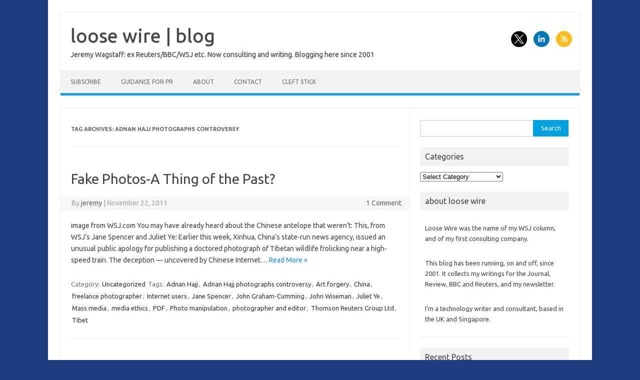

--- FILE ---
content_type: text/html; charset=UTF-8
request_url: https://www.loosewireblog.com/tag/adnan-hajj-photographs-controversy
body_size: 11598
content:
<!DOCTYPE html>
<!--[if IE 7]>
<html class="ie ie7" lang="en-US">
<![endif]-->
<!--[if IE 8]>
<html class="ie ie8" lang="en-US">
<![endif]-->
<!--[if !(IE 7) | !(IE 8)  ]><!-->
<html lang="en-US">
<!--<![endif]-->
<head>
<meta charset="UTF-8">
<meta name="viewport" content="width=device-width, initial-scale=1">
<link rel="profile" href="http://gmpg.org/xfn/11">
<link rel="pingback" href="https://www.loosewireblog.com/xmlrpc.php" />
<!--[if lt IE 9]>
<script src="https://www.loosewireblog.com/wp-content/themes/iconic-one/js/html5.js" type="text/javascript"></script>
<![endif]-->
<title>Adnan Hajj photographs controversy &#8211; loose wire | blog</title>
<meta name='robots' content='max-image-preview:large' />
<link rel='dns-prefetch' href='//fonts.googleapis.com' />
<link rel="alternate" type="application/rss+xml" title="loose wire | blog &raquo; Feed" href="https://www.loosewireblog.com/feed" />
<link rel="alternate" type="application/rss+xml" title="loose wire | blog &raquo; Comments Feed" href="https://www.loosewireblog.com/comments/feed" />
<link rel="alternate" type="application/rss+xml" title="loose wire | blog &raquo; Adnan Hajj photographs controversy Tag Feed" href="https://www.loosewireblog.com/tag/adnan-hajj-photographs-controversy/feed" />
<style id='wp-img-auto-sizes-contain-inline-css' type='text/css'>
img:is([sizes=auto i],[sizes^="auto," i]){contain-intrinsic-size:3000px 1500px}
/*# sourceURL=wp-img-auto-sizes-contain-inline-css */
</style>
<style id='wp-emoji-styles-inline-css' type='text/css'>

	img.wp-smiley, img.emoji {
		display: inline !important;
		border: none !important;
		box-shadow: none !important;
		height: 1em !important;
		width: 1em !important;
		margin: 0 0.07em !important;
		vertical-align: -0.1em !important;
		background: none !important;
		padding: 0 !important;
	}
/*# sourceURL=wp-emoji-styles-inline-css */
</style>
<style id='wp-block-library-inline-css' type='text/css'>
:root{--wp-block-synced-color:#7a00df;--wp-block-synced-color--rgb:122,0,223;--wp-bound-block-color:var(--wp-block-synced-color);--wp-editor-canvas-background:#ddd;--wp-admin-theme-color:#007cba;--wp-admin-theme-color--rgb:0,124,186;--wp-admin-theme-color-darker-10:#006ba1;--wp-admin-theme-color-darker-10--rgb:0,107,160.5;--wp-admin-theme-color-darker-20:#005a87;--wp-admin-theme-color-darker-20--rgb:0,90,135;--wp-admin-border-width-focus:2px}@media (min-resolution:192dpi){:root{--wp-admin-border-width-focus:1.5px}}.wp-element-button{cursor:pointer}:root .has-very-light-gray-background-color{background-color:#eee}:root .has-very-dark-gray-background-color{background-color:#313131}:root .has-very-light-gray-color{color:#eee}:root .has-very-dark-gray-color{color:#313131}:root .has-vivid-green-cyan-to-vivid-cyan-blue-gradient-background{background:linear-gradient(135deg,#00d084,#0693e3)}:root .has-purple-crush-gradient-background{background:linear-gradient(135deg,#34e2e4,#4721fb 50%,#ab1dfe)}:root .has-hazy-dawn-gradient-background{background:linear-gradient(135deg,#faaca8,#dad0ec)}:root .has-subdued-olive-gradient-background{background:linear-gradient(135deg,#fafae1,#67a671)}:root .has-atomic-cream-gradient-background{background:linear-gradient(135deg,#fdd79a,#004a59)}:root .has-nightshade-gradient-background{background:linear-gradient(135deg,#330968,#31cdcf)}:root .has-midnight-gradient-background{background:linear-gradient(135deg,#020381,#2874fc)}:root{--wp--preset--font-size--normal:16px;--wp--preset--font-size--huge:42px}.has-regular-font-size{font-size:1em}.has-larger-font-size{font-size:2.625em}.has-normal-font-size{font-size:var(--wp--preset--font-size--normal)}.has-huge-font-size{font-size:var(--wp--preset--font-size--huge)}.has-text-align-center{text-align:center}.has-text-align-left{text-align:left}.has-text-align-right{text-align:right}.has-fit-text{white-space:nowrap!important}#end-resizable-editor-section{display:none}.aligncenter{clear:both}.items-justified-left{justify-content:flex-start}.items-justified-center{justify-content:center}.items-justified-right{justify-content:flex-end}.items-justified-space-between{justify-content:space-between}.screen-reader-text{border:0;clip-path:inset(50%);height:1px;margin:-1px;overflow:hidden;padding:0;position:absolute;width:1px;word-wrap:normal!important}.screen-reader-text:focus{background-color:#ddd;clip-path:none;color:#444;display:block;font-size:1em;height:auto;left:5px;line-height:normal;padding:15px 23px 14px;text-decoration:none;top:5px;width:auto;z-index:100000}html :where(.has-border-color){border-style:solid}html :where([style*=border-top-color]){border-top-style:solid}html :where([style*=border-right-color]){border-right-style:solid}html :where([style*=border-bottom-color]){border-bottom-style:solid}html :where([style*=border-left-color]){border-left-style:solid}html :where([style*=border-width]){border-style:solid}html :where([style*=border-top-width]){border-top-style:solid}html :where([style*=border-right-width]){border-right-style:solid}html :where([style*=border-bottom-width]){border-bottom-style:solid}html :where([style*=border-left-width]){border-left-style:solid}html :where(img[class*=wp-image-]){height:auto;max-width:100%}:where(figure){margin:0 0 1em}html :where(.is-position-sticky){--wp-admin--admin-bar--position-offset:var(--wp-admin--admin-bar--height,0px)}@media screen and (max-width:600px){html :where(.is-position-sticky){--wp-admin--admin-bar--position-offset:0px}}

/*# sourceURL=wp-block-library-inline-css */
</style><style id='global-styles-inline-css' type='text/css'>
:root{--wp--preset--aspect-ratio--square: 1;--wp--preset--aspect-ratio--4-3: 4/3;--wp--preset--aspect-ratio--3-4: 3/4;--wp--preset--aspect-ratio--3-2: 3/2;--wp--preset--aspect-ratio--2-3: 2/3;--wp--preset--aspect-ratio--16-9: 16/9;--wp--preset--aspect-ratio--9-16: 9/16;--wp--preset--color--black: #000000;--wp--preset--color--cyan-bluish-gray: #abb8c3;--wp--preset--color--white: #ffffff;--wp--preset--color--pale-pink: #f78da7;--wp--preset--color--vivid-red: #cf2e2e;--wp--preset--color--luminous-vivid-orange: #ff6900;--wp--preset--color--luminous-vivid-amber: #fcb900;--wp--preset--color--light-green-cyan: #7bdcb5;--wp--preset--color--vivid-green-cyan: #00d084;--wp--preset--color--pale-cyan-blue: #8ed1fc;--wp--preset--color--vivid-cyan-blue: #0693e3;--wp--preset--color--vivid-purple: #9b51e0;--wp--preset--gradient--vivid-cyan-blue-to-vivid-purple: linear-gradient(135deg,rgb(6,147,227) 0%,rgb(155,81,224) 100%);--wp--preset--gradient--light-green-cyan-to-vivid-green-cyan: linear-gradient(135deg,rgb(122,220,180) 0%,rgb(0,208,130) 100%);--wp--preset--gradient--luminous-vivid-amber-to-luminous-vivid-orange: linear-gradient(135deg,rgb(252,185,0) 0%,rgb(255,105,0) 100%);--wp--preset--gradient--luminous-vivid-orange-to-vivid-red: linear-gradient(135deg,rgb(255,105,0) 0%,rgb(207,46,46) 100%);--wp--preset--gradient--very-light-gray-to-cyan-bluish-gray: linear-gradient(135deg,rgb(238,238,238) 0%,rgb(169,184,195) 100%);--wp--preset--gradient--cool-to-warm-spectrum: linear-gradient(135deg,rgb(74,234,220) 0%,rgb(151,120,209) 20%,rgb(207,42,186) 40%,rgb(238,44,130) 60%,rgb(251,105,98) 80%,rgb(254,248,76) 100%);--wp--preset--gradient--blush-light-purple: linear-gradient(135deg,rgb(255,206,236) 0%,rgb(152,150,240) 100%);--wp--preset--gradient--blush-bordeaux: linear-gradient(135deg,rgb(254,205,165) 0%,rgb(254,45,45) 50%,rgb(107,0,62) 100%);--wp--preset--gradient--luminous-dusk: linear-gradient(135deg,rgb(255,203,112) 0%,rgb(199,81,192) 50%,rgb(65,88,208) 100%);--wp--preset--gradient--pale-ocean: linear-gradient(135deg,rgb(255,245,203) 0%,rgb(182,227,212) 50%,rgb(51,167,181) 100%);--wp--preset--gradient--electric-grass: linear-gradient(135deg,rgb(202,248,128) 0%,rgb(113,206,126) 100%);--wp--preset--gradient--midnight: linear-gradient(135deg,rgb(2,3,129) 0%,rgb(40,116,252) 100%);--wp--preset--font-size--small: 13px;--wp--preset--font-size--medium: 20px;--wp--preset--font-size--large: 36px;--wp--preset--font-size--x-large: 42px;--wp--preset--spacing--20: 0.44rem;--wp--preset--spacing--30: 0.67rem;--wp--preset--spacing--40: 1rem;--wp--preset--spacing--50: 1.5rem;--wp--preset--spacing--60: 2.25rem;--wp--preset--spacing--70: 3.38rem;--wp--preset--spacing--80: 5.06rem;--wp--preset--shadow--natural: 6px 6px 9px rgba(0, 0, 0, 0.2);--wp--preset--shadow--deep: 12px 12px 50px rgba(0, 0, 0, 0.4);--wp--preset--shadow--sharp: 6px 6px 0px rgba(0, 0, 0, 0.2);--wp--preset--shadow--outlined: 6px 6px 0px -3px rgb(255, 255, 255), 6px 6px rgb(0, 0, 0);--wp--preset--shadow--crisp: 6px 6px 0px rgb(0, 0, 0);}:where(.is-layout-flex){gap: 0.5em;}:where(.is-layout-grid){gap: 0.5em;}body .is-layout-flex{display: flex;}.is-layout-flex{flex-wrap: wrap;align-items: center;}.is-layout-flex > :is(*, div){margin: 0;}body .is-layout-grid{display: grid;}.is-layout-grid > :is(*, div){margin: 0;}:where(.wp-block-columns.is-layout-flex){gap: 2em;}:where(.wp-block-columns.is-layout-grid){gap: 2em;}:where(.wp-block-post-template.is-layout-flex){gap: 1.25em;}:where(.wp-block-post-template.is-layout-grid){gap: 1.25em;}.has-black-color{color: var(--wp--preset--color--black) !important;}.has-cyan-bluish-gray-color{color: var(--wp--preset--color--cyan-bluish-gray) !important;}.has-white-color{color: var(--wp--preset--color--white) !important;}.has-pale-pink-color{color: var(--wp--preset--color--pale-pink) !important;}.has-vivid-red-color{color: var(--wp--preset--color--vivid-red) !important;}.has-luminous-vivid-orange-color{color: var(--wp--preset--color--luminous-vivid-orange) !important;}.has-luminous-vivid-amber-color{color: var(--wp--preset--color--luminous-vivid-amber) !important;}.has-light-green-cyan-color{color: var(--wp--preset--color--light-green-cyan) !important;}.has-vivid-green-cyan-color{color: var(--wp--preset--color--vivid-green-cyan) !important;}.has-pale-cyan-blue-color{color: var(--wp--preset--color--pale-cyan-blue) !important;}.has-vivid-cyan-blue-color{color: var(--wp--preset--color--vivid-cyan-blue) !important;}.has-vivid-purple-color{color: var(--wp--preset--color--vivid-purple) !important;}.has-black-background-color{background-color: var(--wp--preset--color--black) !important;}.has-cyan-bluish-gray-background-color{background-color: var(--wp--preset--color--cyan-bluish-gray) !important;}.has-white-background-color{background-color: var(--wp--preset--color--white) !important;}.has-pale-pink-background-color{background-color: var(--wp--preset--color--pale-pink) !important;}.has-vivid-red-background-color{background-color: var(--wp--preset--color--vivid-red) !important;}.has-luminous-vivid-orange-background-color{background-color: var(--wp--preset--color--luminous-vivid-orange) !important;}.has-luminous-vivid-amber-background-color{background-color: var(--wp--preset--color--luminous-vivid-amber) !important;}.has-light-green-cyan-background-color{background-color: var(--wp--preset--color--light-green-cyan) !important;}.has-vivid-green-cyan-background-color{background-color: var(--wp--preset--color--vivid-green-cyan) !important;}.has-pale-cyan-blue-background-color{background-color: var(--wp--preset--color--pale-cyan-blue) !important;}.has-vivid-cyan-blue-background-color{background-color: var(--wp--preset--color--vivid-cyan-blue) !important;}.has-vivid-purple-background-color{background-color: var(--wp--preset--color--vivid-purple) !important;}.has-black-border-color{border-color: var(--wp--preset--color--black) !important;}.has-cyan-bluish-gray-border-color{border-color: var(--wp--preset--color--cyan-bluish-gray) !important;}.has-white-border-color{border-color: var(--wp--preset--color--white) !important;}.has-pale-pink-border-color{border-color: var(--wp--preset--color--pale-pink) !important;}.has-vivid-red-border-color{border-color: var(--wp--preset--color--vivid-red) !important;}.has-luminous-vivid-orange-border-color{border-color: var(--wp--preset--color--luminous-vivid-orange) !important;}.has-luminous-vivid-amber-border-color{border-color: var(--wp--preset--color--luminous-vivid-amber) !important;}.has-light-green-cyan-border-color{border-color: var(--wp--preset--color--light-green-cyan) !important;}.has-vivid-green-cyan-border-color{border-color: var(--wp--preset--color--vivid-green-cyan) !important;}.has-pale-cyan-blue-border-color{border-color: var(--wp--preset--color--pale-cyan-blue) !important;}.has-vivid-cyan-blue-border-color{border-color: var(--wp--preset--color--vivid-cyan-blue) !important;}.has-vivid-purple-border-color{border-color: var(--wp--preset--color--vivid-purple) !important;}.has-vivid-cyan-blue-to-vivid-purple-gradient-background{background: var(--wp--preset--gradient--vivid-cyan-blue-to-vivid-purple) !important;}.has-light-green-cyan-to-vivid-green-cyan-gradient-background{background: var(--wp--preset--gradient--light-green-cyan-to-vivid-green-cyan) !important;}.has-luminous-vivid-amber-to-luminous-vivid-orange-gradient-background{background: var(--wp--preset--gradient--luminous-vivid-amber-to-luminous-vivid-orange) !important;}.has-luminous-vivid-orange-to-vivid-red-gradient-background{background: var(--wp--preset--gradient--luminous-vivid-orange-to-vivid-red) !important;}.has-very-light-gray-to-cyan-bluish-gray-gradient-background{background: var(--wp--preset--gradient--very-light-gray-to-cyan-bluish-gray) !important;}.has-cool-to-warm-spectrum-gradient-background{background: var(--wp--preset--gradient--cool-to-warm-spectrum) !important;}.has-blush-light-purple-gradient-background{background: var(--wp--preset--gradient--blush-light-purple) !important;}.has-blush-bordeaux-gradient-background{background: var(--wp--preset--gradient--blush-bordeaux) !important;}.has-luminous-dusk-gradient-background{background: var(--wp--preset--gradient--luminous-dusk) !important;}.has-pale-ocean-gradient-background{background: var(--wp--preset--gradient--pale-ocean) !important;}.has-electric-grass-gradient-background{background: var(--wp--preset--gradient--electric-grass) !important;}.has-midnight-gradient-background{background: var(--wp--preset--gradient--midnight) !important;}.has-small-font-size{font-size: var(--wp--preset--font-size--small) !important;}.has-medium-font-size{font-size: var(--wp--preset--font-size--medium) !important;}.has-large-font-size{font-size: var(--wp--preset--font-size--large) !important;}.has-x-large-font-size{font-size: var(--wp--preset--font-size--x-large) !important;}
/*# sourceURL=global-styles-inline-css */
</style>

<style id='classic-theme-styles-inline-css' type='text/css'>
/*! This file is auto-generated */
.wp-block-button__link{color:#fff;background-color:#32373c;border-radius:9999px;box-shadow:none;text-decoration:none;padding:calc(.667em + 2px) calc(1.333em + 2px);font-size:1.125em}.wp-block-file__button{background:#32373c;color:#fff;text-decoration:none}
/*# sourceURL=/wp-includes/css/classic-themes.min.css */
</style>
<link rel='stylesheet' id='themonic-fonts-css' href='https://fonts.googleapis.com/css?family=Ubuntu%3A400%2C700&#038;subset=latin%2Clatin-ext' type='text/css' media='all' />
<link rel='stylesheet' id='themonic-style-css' href='https://www.loosewireblog.com/wp-content/themes/iconic-one/style.css?ver=2.4' type='text/css' media='all' />
<link rel='stylesheet' id='custom-style-css' href='https://www.loosewireblog.com/wp-content/themes/iconic-one/custom.css?ver=6.9' type='text/css' media='all' />
<link rel='stylesheet' id='taxopress-frontend-css-css' href='https://www.loosewireblog.com/wp-content/plugins/simple-tags/assets/frontend/css/frontend.css?ver=3.43.0' type='text/css' media='all' />
<script type="text/javascript" src="https://www.loosewireblog.com/wp-includes/js/jquery/jquery.min.js?ver=3.7.1" id="jquery-core-js"></script>
<script type="text/javascript" src="https://www.loosewireblog.com/wp-includes/js/jquery/jquery-migrate.min.js?ver=3.4.1" id="jquery-migrate-js"></script>
<script type="text/javascript" src="https://www.loosewireblog.com/wp-content/plugins/simple-tags/assets/frontend/js/frontend.js?ver=3.43.0" id="taxopress-frontend-js-js"></script>
<link rel="https://api.w.org/" href="https://www.loosewireblog.com/wp-json/" /><link rel="alternate" title="JSON" type="application/json" href="https://www.loosewireblog.com/wp-json/wp/v2/tags/2319" /><link rel="EditURI" type="application/rsd+xml" title="RSD" href="https://www.loosewireblog.com/xmlrpc.php?rsd" />
<meta name="generator" content="WordPress 6.9" />
<!-- Google Tag Manager -->
<script>(function(w,d,s,l,i){w[l]=w[l]||[];w[l].push({'gtm.start':
new Date().getTime(),event:'gtm.js'});var f=d.getElementsByTagName(s)[0],
j=d.createElement(s),dl=l!='dataLayer'?'&l='+l:'';j.async=true;j.src=
'https://www.googletagmanager.com/gtm.js?id='+i+dl;f.parentNode.insertBefore(j,f);
})(window,document,'script','dataLayer','');</script>
<!-- End Google Tag Manager -->
<style type="text/css" id="custom-background-css">
body.custom-background { background-color: #1c3d7f; }
</style>
	
<!-- Jetpack Open Graph Tags -->
<meta property="og:type" content="website" />
<meta property="og:title" content="Adnan Hajj photographs controversy &#8211; loose wire | blog" />
<meta property="og:url" content="https://www.loosewireblog.com/tag/adnan-hajj-photographs-controversy" />
<meta property="og:site_name" content="loose wire | blog" />
<meta property="og:image" content="https://www.loosewireblog.com/wp-content/uploads/2020/01/black-icon-transparent-background-500px.png" />
<meta property="og:image:width" content="500" />
<meta property="og:image:height" content="500" />
<meta property="og:image:alt" content="" />
<meta property="og:locale" content="en_US" />
<meta name="twitter:site" content="@loosewire" />

<!-- End Jetpack Open Graph Tags -->
<link rel="icon" href="https://www.loosewireblog.com/wp-content/uploads/2020/01/black-icon-transparent-background-500px-71x71.png" sizes="32x32" />
<link rel="icon" href="https://www.loosewireblog.com/wp-content/uploads/2020/01/black-icon-transparent-background-500px-236x236.png" sizes="192x192" />
<link rel="apple-touch-icon" href="https://www.loosewireblog.com/wp-content/uploads/2020/01/black-icon-transparent-background-500px-236x236.png" />
<meta name="msapplication-TileImage" content="https://www.loosewireblog.com/wp-content/uploads/2020/01/black-icon-transparent-background-500px-300x300.png" />
</head>
<body class="archive tag tag-adnan-hajj-photographs-controversy tag-2319 custom-background wp-theme-iconic-one custom-font-enabled single-author hfeed">
<div id="page" class="site">
	<a class="skip-link screen-reader-text" href="#main" title="Skip to content">Skip to content</a>
	<header id="masthead" class="site-header" role="banner">
					<div class="io-title-description">
			<a href="https://www.loosewireblog.com/" title="loose wire | blog" rel="home">loose wire | blog</a>
				<br .../> 
								 <div class="site-description">Jeremy Wagstaff: ex Reuters/BBC/WSJ etc. Now consulting and writing. Blogging here since 2001</div>
						</div>
								<div class="socialmedia">
							<a href="https://x.com/loosewire" target="_blank"><img src="https://www.loosewireblog.com/wp-content/themes/iconic-one/img/twitter.png" alt="Follow us on Twitter"/></a> 
																	<a href="https://www.linkedin.com/in/wagstaff/" rel="author" target="_blank"><img src="https://www.loosewireblog.com/wp-content/themes/iconic-one/img/linkedin.png" alt="Follow us on LinkedIn"/></a>
									<a class="rss" href="https://www.loosewireblog.com/feed" target="_blank"><img src="https://www.loosewireblog.com/wp-content/themes/iconic-one/img/rss.png" alt="Follow us on rss"/></a>			
					</div>
					
		
		<nav id="site-navigation" class="themonic-nav" role="navigation">
		<button class="menu-toggle" aria-controls="menu-top" aria-expanded="false">Menu<label class="iomenu">
  <div class="iolines"></div>
  <div class="iolines"></div>
  <div class="iolines"></div>
</label></button>
			<ul id="menu-top" class="nav-menu"><li id="menu-item-7963" class="menu-item menu-item-type-post_type menu-item-object-page menu-item-7963"><a href="https://www.loosewireblog.com/subscribe">Subscribe</a></li>
<li id="menu-item-6906" class="menu-item menu-item-type-post_type menu-item-object-page menu-item-6906"><a href="https://www.loosewireblog.com/pr">Guidance for PR</a></li>
<li id="menu-item-7970" class="menu-item menu-item-type-post_type menu-item-object-page menu-item-7970"><a href="https://www.loosewireblog.com/about-2">About</a></li>
<li id="menu-item-7972" class="menu-item menu-item-type-post_type menu-item-object-page menu-item-7972"><a href="https://www.loosewireblog.com/contact">Contact</a></li>
<li id="menu-item-7973" class="menu-item menu-item-type-custom menu-item-object-custom menu-item-7973"><a href="https://www.cleftstick.com">Cleft Stick</a></li>
</ul>		</nav><!-- #site-navigation -->
		<div class="clear"></div>
	</header><!-- #masthead -->
<div id="main" class="wrapper">
	<section id="primary" class="site-content">
		<div id="content" role="main">

					<header class="archive-header">
				<h1 class="archive-title">Tag Archives: <span>Adnan Hajj photographs controversy</span></h1>

						</header><!-- .archive-header -->

			
	<article id="post-330" class="post-330 post type-post status-publish format-standard hentry category-uncategorized tag-adnan-hajj tag-adnan-hajj-photographs-controversy tag-art-forgery tag-china tag-freelance-photographer tag-internet-users tag-jane-spencer tag-john-graham-cumming tag-john-wiseman tag-juliet-ye tag-mass-media tag-media-ethics tag-pdf tag-photo-manipulation tag-photographer-and-editor tag-thomson-reuters-group-ltd tag-tibet">
				<header class="entry-header">
						<h2 class="entry-title">
				<a href="https://www.loosewireblog.com/2008/02/fake-photos-a-t.html" title="Permalink to Fake Photos-A Thing of the Past?" rel="bookmark">Fake Photos-A Thing of the Past?</a>
			</h2>
									
		<div class="below-title-meta">
		<div class="adt">
		By        <span class="vcard author">
			<span class="fn"><a href="https://www.loosewireblog.com/author/jeremy" title="Posts by jeremy" rel="author">jeremy</a></span>
        </span>
        <span class="meta-sep">|</span> 
							<span class="date updated">November 22, 2011</span>
				 
        </div>
		<div class="adt-comment">
		<a class="link-comments" href="https://www.loosewireblog.com/2008/02/fake-photos-a-t.html#comments">1 Comment</a> 
        </div>       
		</div><!-- below title meta end -->
			
						
		</header><!-- .entry-header -->

									<div class="entry-summary">
				<!-- Ico nic One home page thumbnail with custom excerpt -->
			<div class="excerpt-thumb">
					</div>
			<p>image from WSJ.com You may have already heard about the Chinese antelope that weren&#8217;t: This, from WSJ&#8217;s Jane Spencer and Juliet Ye: Earlier this week, Xinhua, China&#8217;s state-run news agency, issued an unusual public apology for publishing a doctored photograph of Tibetan wildlife frolicking near a high-speed train. The deception &#8212; uncovered by Chinese Internet… <span class="read-more"><a href="https://www.loosewireblog.com/2008/02/fake-photos-a-t.html">Read More &raquo;</a></span></p>
		</div><!-- .entry-summary -->
			
				
	<footer class="entry-meta">
					<span>Category: <a href="https://www.loosewireblog.com/category/uncategorized" rel="category tag">Uncategorized</a></span>
								<span>Tags: <a href="https://www.loosewireblog.com/tag/adnan-hajj" rel="tag">Adnan Hajj</a>, <a href="https://www.loosewireblog.com/tag/adnan-hajj-photographs-controversy" rel="tag">Adnan Hajj photographs controversy</a>, <a href="https://www.loosewireblog.com/tag/art-forgery" rel="tag">Art forgery</a>, <a href="https://www.loosewireblog.com/tag/china" rel="tag">China</a>, <a href="https://www.loosewireblog.com/tag/freelance-photographer" rel="tag">freelance photographer</a>, <a href="https://www.loosewireblog.com/tag/internet-users" rel="tag">Internet users</a>, <a href="https://www.loosewireblog.com/tag/jane-spencer" rel="tag">Jane Spencer</a>, <a href="https://www.loosewireblog.com/tag/john-graham-cumming" rel="tag">John Graham-Cumming</a>, <a href="https://www.loosewireblog.com/tag/john-wiseman" rel="tag">John Wiseman</a>, <a href="https://www.loosewireblog.com/tag/juliet-ye" rel="tag">Juliet Ye</a>, <a href="https://www.loosewireblog.com/tag/mass-media" rel="tag">Mass media</a>, <a href="https://www.loosewireblog.com/tag/media-ethics" rel="tag">media ethics</a>, <a href="https://www.loosewireblog.com/tag/pdf" rel="tag">PDF</a>, <a href="https://www.loosewireblog.com/tag/photo-manipulation" rel="tag">Photo manipulation</a>, <a href="https://www.loosewireblog.com/tag/photographer-and-editor" rel="tag">photographer and editor</a>, <a href="https://www.loosewireblog.com/tag/thomson-reuters-group-ltd" rel="tag">Thomson Reuters Group Ltd</a>, <a href="https://www.loosewireblog.com/tag/tibet" rel="tag">Tibet</a></span>
			
           						</footer><!-- .entry-meta -->
	</article><!-- #post -->

		
		</div><!-- #content -->
	</section><!-- #primary -->


			<div id="secondary" class="widget-area" role="complementary">
			<aside id="search-8" class="widget widget_search"><form role="search" method="get" id="searchform" class="searchform" action="https://www.loosewireblog.com/">
				<div>
					<label class="screen-reader-text" for="s">Search for:</label>
					<input type="text" value="" name="s" id="s" />
					<input type="submit" id="searchsubmit" value="Search" />
				</div>
			</form></aside><aside id="categories-15" class="widget widget_categories"><p class="widget-title">Categories</p><form action="https://www.loosewireblog.com" method="get"><label class="screen-reader-text" for="cat">Categories</label><select  name='cat' id='cat' class='postform'>
	<option value='-1'>Select Category</option>
	<option class="level-0" value="11670">5G&nbsp;&nbsp;(3)</option>
	<option class="level-0" value="11230">ai&nbsp;&nbsp;(15)</option>
	<option class="level-0" value="11223">asean&nbsp;&nbsp;(1)</option>
	<option class="level-0" value="11203">automation\antidrone&nbsp;&nbsp;(1)</option>
	<option class="level-0" value="11218">banking&nbsp;&nbsp;(1)</option>
	<option class="level-0" value="11217">banks&nbsp;&nbsp;(1)</option>
	<option class="level-0" value="11219">bikes&nbsp;&nbsp;(1)</option>
	<option class="level-0" value="3">Blogs&nbsp;&nbsp;(160)</option>
	<option class="level-0" value="4">Bluetooth&nbsp;&nbsp;(43)</option>
	<option class="level-0" value="11674">bubbles&nbsp;&nbsp;(2)</option>
	<option class="level-0" value="11228">Cars&nbsp;&nbsp;(1)</option>
	<option class="level-0" value="10898">column&nbsp;&nbsp;(14)</option>
	<option class="level-0" value="11845">corruption&nbsp;&nbsp;(1)</option>
	<option class="level-0" value="24">Counterfeiting&nbsp;&nbsp;(8)</option>
	<option class="level-0" value="5">datawars&nbsp;&nbsp;(36)</option>
	<option class="level-0" value="6">Design&nbsp;&nbsp;(97)</option>
	<option class="level-0" value="10">Devices&nbsp;&nbsp;(85)</option>
	<option class="level-0" value="7">Digitial Divide&nbsp;&nbsp;(7)</option>
	<option class="level-0" value="11202">drones&nbsp;&nbsp;(4)</option>
	<option class="level-0" value="11859">dystopia&nbsp;&nbsp;(2)</option>
	<option class="level-0" value="8">E-commerce&nbsp;&nbsp;(121)</option>
	<option class="level-0" value="9">Email&nbsp;&nbsp;(56)</option>
	<option class="level-0" value="11682">energy&nbsp;&nbsp;(1)</option>
	<option class="level-0" value="11683">energy harvesting&nbsp;&nbsp;(1)</option>
	<option class="level-0" value="11189">ericsson&nbsp;&nbsp;(1)</option>
	<option class="level-0" value="11846">failure&nbsp;&nbsp;(1)</option>
	<option class="level-0" value="11858">film&nbsp;&nbsp;(2)</option>
	<option class="level-0" value="11779">future&nbsp;&nbsp;(3)</option>
	<option class="level-0" value="11220">gigeconomy&nbsp;&nbsp;(2)</option>
	<option class="level-0" value="11215">grab&nbsp;&nbsp;(1)</option>
	<option class="level-0" value="11">Hardware&nbsp;&nbsp;(39)</option>
	<option class="level-0" value="11677">health&nbsp;&nbsp;(5)</option>
	<option class="level-0" value="11849">How journalists think&nbsp;&nbsp;(4)</option>
	<option class="level-0" value="11115">indonesia&nbsp;&nbsp;(2)</option>
	<option class="level-0" value="11820">information warfare&nbsp;&nbsp;(1)</option>
	<option class="level-0" value="12">Innovation&nbsp;&nbsp;(113)</option>
	<option class="level-0" value="13">Interfaces&nbsp;&nbsp;(106)</option>
	<option class="level-0" value="11111">internet&nbsp;&nbsp;(8)</option>
	<option class="level-0" value="14">Internet life&nbsp;&nbsp;(273)</option>
	<option class="level-0" value="11227">Internet of Things&nbsp;&nbsp;(2)</option>
	<option class="level-0" value="11676">iot&nbsp;&nbsp;(2)</option>
	<option class="level-0" value="11201">laptops&nbsp;&nbsp;(2)</option>
	<option class="level-0" value="11192">lora&nbsp;&nbsp;(2)</option>
	<option class="level-0" value="15">Low tech&nbsp;&nbsp;(12)</option>
	<option class="level-0" value="41">Malware&nbsp;&nbsp;(130)</option>
	<option class="level-0" value="17">Media&nbsp;&nbsp;(283)</option>
	<option class="level-1" value="178">&nbsp;&nbsp;&nbsp;BBC&nbsp;&nbsp;(32)</option>
	<option class="level-1" value="1108">&nbsp;&nbsp;&nbsp;Reuters&nbsp;&nbsp;(21)</option>
	<option class="level-0" value="11679">mobile&nbsp;&nbsp;(1)</option>
	<option class="level-0" value="11681">mobility&nbsp;&nbsp;(1)</option>
	<option class="level-0" value="18">Music&nbsp;&nbsp;(7)</option>
	<option class="level-0" value="19">Networks&nbsp;&nbsp;(91)</option>
	<option class="level-0" value="16">Non-tech&nbsp;&nbsp;(70)</option>
	<option class="level-0" value="11185">olfactory&nbsp;&nbsp;(1)</option>
	<option class="level-0" value="11221">onlinework&nbsp;&nbsp;(3)</option>
	<option class="level-0" value="11112">open data&nbsp;&nbsp;(1)</option>
	<option class="level-0" value="11113">opendata&nbsp;&nbsp;(1)</option>
	<option class="level-0" value="11169">Payments&nbsp;&nbsp;(2)</option>
	<option class="level-0" value="11114">philippines&nbsp;&nbsp;(1)</option>
	<option class="level-0" value="22">Phishing&nbsp;&nbsp;(87)</option>
	<option class="level-0" value="23">Phones&nbsp;&nbsp;(218)</option>
	<option class="level-0" value="25">podcast&nbsp;&nbsp;(111)</option>
	<option class="level-0" value="26">PR&nbsp;&nbsp;(45)</option>
	<option class="level-0" value="11204">predictions&nbsp;&nbsp;(3)</option>
	<option class="level-0" value="27">Printing&nbsp;&nbsp;(12)</option>
	<option class="level-0" value="28">Privacy&nbsp;&nbsp;(101)</option>
	<option class="level-0" value="29">Productivity&nbsp;&nbsp;(107)</option>
	<option class="level-0" value="11678">radiation&nbsp;&nbsp;(1)</option>
	<option class="level-0" value="30">Rants&nbsp;&nbsp;(81)</option>
	<option class="level-0" value="31">Resources&nbsp;&nbsp;(62)</option>
	<option class="level-0" value="11212">robots&nbsp;&nbsp;(2)</option>
	<option class="level-0" value="11110">scam&nbsp;&nbsp;(4)</option>
	<option class="level-0" value="32">Scams&nbsp;&nbsp;(152)</option>
	<option class="level-0" value="33">Search&nbsp;&nbsp;(73)</option>
	<option class="level-0" value="34">Security&nbsp;&nbsp;(236)</option>
	<option class="level-0" value="11186">sensors&nbsp;&nbsp;(3)</option>
	<option class="level-0" value="11213">sharingeconomy&nbsp;&nbsp;(4)</option>
	<option class="level-0" value="11188">sigfox&nbsp;&nbsp;(1)</option>
	<option class="level-0" value="11214">singapore&nbsp;&nbsp;(1)</option>
	<option class="level-0" value="11190">sk telecom&nbsp;&nbsp;(1)</option>
	<option class="level-0" value="11184">smell&nbsp;&nbsp;(1)</option>
	<option class="level-0" value="35">Software, apps&nbsp;&nbsp;(336)</option>
	<option class="level-0" value="11222">southeastasia&nbsp;&nbsp;(1)</option>
	<option class="level-0" value="36">Spam&nbsp;&nbsp;(118)</option>
	<option class="level-0" value="37">Storage&nbsp;&nbsp;(63)</option>
	<option class="level-0" value="11673">subscription model&nbsp;&nbsp;(6)</option>
	<option class="level-0" value="38">Taxonomy&nbsp;&nbsp;(54)</option>
	<option class="level-0" value="11763">Technology history&nbsp;&nbsp;(8)</option>
	<option class="level-0" value="11752">Technopoly&nbsp;&nbsp;(9)</option>
	<option class="level-0" value="39">Television&nbsp;&nbsp;(3)</option>
	<option class="level-0" value="11191">things network&nbsp;&nbsp;(1)</option>
	<option class="level-0" value="40">Travel&nbsp;&nbsp;(57)</option>
	<option class="level-0" value="11680">tv&nbsp;&nbsp;(1)</option>
	<option class="level-0" value="1">Uncategorized&nbsp;&nbsp;(704)</option>
	<option class="level-0" value="11087">usage&nbsp;&nbsp;(3)</option>
	<option class="level-0" value="42">Visualization&nbsp;&nbsp;(34)</option>
	<option class="level-0" value="43">Voting&nbsp;&nbsp;(9)</option>
	<option class="level-0" value="11684">wearables&nbsp;&nbsp;(2)</option>
	<option class="level-0" value="11764">web&nbsp;&nbsp;(2)</option>
	<option class="level-0" value="11187">weightless&nbsp;&nbsp;(1)</option>
	<option class="level-0" value="44">Wi Fi&nbsp;&nbsp;(36)</option>
	<option class="level-0" value="11200">wireless charging&nbsp;&nbsp;(1)</option>
	<option class="level-0" value="11689">work&nbsp;&nbsp;(4)</option>
</select>
</form><script type="text/javascript">
/* <![CDATA[ */

( ( dropdownId ) => {
	const dropdown = document.getElementById( dropdownId );
	function onSelectChange() {
		setTimeout( () => {
			if ( 'escape' === dropdown.dataset.lastkey ) {
				return;
			}
			if ( dropdown.value && parseInt( dropdown.value ) > 0 && dropdown instanceof HTMLSelectElement ) {
				dropdown.parentElement.submit();
			}
		}, 250 );
	}
	function onKeyUp( event ) {
		if ( 'Escape' === event.key ) {
			dropdown.dataset.lastkey = 'escape';
		} else {
			delete dropdown.dataset.lastkey;
		}
	}
	function onClick() {
		delete dropdown.dataset.lastkey;
	}
	dropdown.addEventListener( 'keyup', onKeyUp );
	dropdown.addEventListener( 'click', onClick );
	dropdown.addEventListener( 'change', onSelectChange );
})( "cat" );

//# sourceURL=WP_Widget_Categories%3A%3Awidget
/* ]]> */
</script>
</aside><aside id="text-8" class="widget widget_text"><p class="widget-title">about loose wire</p>			<div class="textwidget"><p class="_04xlpA direction-ltr align-start para-style-body">Loose Wire was the name of my WSJ column, and of my first consulting company.</p>
<p>This blog has been running, on and off, since 2001. It collects my writings for the Journal, Review, BBC and Reuters, and my newsletter.</p>
<p class="_04xlpA direction-ltr align-start para-style-body">I’m a technology writer and consultant, based in the UK and Singapore.</p>
</div>
		</aside>
		<aside id="recent-posts-8" class="widget widget_recent_entries">
		<p class="widget-title">Recent Posts</p>
		<ul>
											<li>
					<a href="https://www.loosewireblog.com/2025/12/if-santa-isnt-real-what-is-inauthenticity-in-an-ai-age.html">If Santa Isn&#x27;t Real, What Is? Inauthenticity in an AI Age</a>
											<span class="post-date">December 12, 2025</span>
									</li>
											<li>
					<a href="https://www.loosewireblog.com/2025/09/a-directory-of-rss-readers-for-the-mac.html">A Directory of RSS Readers for the Mac</a>
											<span class="post-date">September 23, 2025</span>
									</li>
											<li>
					<a href="https://www.loosewireblog.com/2025/09/devonthinks-new-table-of-contents-features.html">DEVONthink&#8217;s new table of contents features</a>
											<span class="post-date">September 18, 2025</span>
									</li>
											<li>
					<a href="https://www.loosewireblog.com/2025/09/readers-revenge.html">Readers&#8217; Revenge</a>
											<span class="post-date">September 17, 2025</span>
									</li>
											<li>
					<a href="https://www.loosewireblog.com/2025/06/bewildering-and-discombobulating.html">Bewildering and Discombobulating</a>
											<span class="post-date">June 4, 2025</span>
									</li>
											<li>
					<a href="https://www.loosewireblog.com/2025/05/ai-and-the-shrinking-perimeter.html">AI and the Shrinking Perimeter</a>
											<span class="post-date">May 6, 2025</span>
									</li>
											<li>
					<a href="https://www.loosewireblog.com/2025/02/creativity-our-last-frontier-needs-shifting.html">Creativity, our last frontier, needs shifting</a>
											<span class="post-date">February 24, 2025</span>
									</li>
											<li>
					<a href="https://www.loosewireblog.com/2024/12/dealing-with-email-embarrassment.html">Dealing with email embarrassment</a>
											<span class="post-date">December 20, 2024</span>
									</li>
											<li>
					<a href="https://www.loosewireblog.com/2024/11/the-first-first-person-war.html">The First First-Person War</a>
											<span class="post-date">November 14, 2024</span>
									</li>
											<li>
					<a href="https://www.loosewireblog.com/2024/10/wtf-happened-to-our-music.html">WTF happened to our music?</a>
											<span class="post-date">October 17, 2024</span>
									</li>
					</ul>

		</aside><aside id="archives-8" class="widget widget_archive"><p class="widget-title">Archives</p>
			<ul>
					<li><a href='https://www.loosewireblog.com/2025/12'>December 2025</a></li>
	<li><a href='https://www.loosewireblog.com/2025/09'>September 2025</a></li>
	<li><a href='https://www.loosewireblog.com/2025/06'>June 2025</a></li>
	<li><a href='https://www.loosewireblog.com/2025/05'>May 2025</a></li>
	<li><a href='https://www.loosewireblog.com/2025/02'>February 2025</a></li>
	<li><a href='https://www.loosewireblog.com/2024/12'>December 2024</a></li>
	<li><a href='https://www.loosewireblog.com/2024/11'>November 2024</a></li>
	<li><a href='https://www.loosewireblog.com/2024/10'>October 2024</a></li>
	<li><a href='https://www.loosewireblog.com/2024/09'>September 2024</a></li>
	<li><a href='https://www.loosewireblog.com/2024/08'>August 2024</a></li>
	<li><a href='https://www.loosewireblog.com/2024/07'>July 2024</a></li>
	<li><a href='https://www.loosewireblog.com/2024/03'>March 2024</a></li>
	<li><a href='https://www.loosewireblog.com/2024/02'>February 2024</a></li>
	<li><a href='https://www.loosewireblog.com/2024/01'>January 2024</a></li>
	<li><a href='https://www.loosewireblog.com/2023/12'>December 2023</a></li>
	<li><a href='https://www.loosewireblog.com/2023/11'>November 2023</a></li>
	<li><a href='https://www.loosewireblog.com/2023/04'>April 2023</a></li>
	<li><a href='https://www.loosewireblog.com/2023/02'>February 2023</a></li>
	<li><a href='https://www.loosewireblog.com/2023/01'>January 2023</a></li>
	<li><a href='https://www.loosewireblog.com/2022/11'>November 2022</a></li>
	<li><a href='https://www.loosewireblog.com/2022/06'>June 2022</a></li>
	<li><a href='https://www.loosewireblog.com/2022/02'>February 2022</a></li>
	<li><a href='https://www.loosewireblog.com/2022/01'>January 2022</a></li>
	<li><a href='https://www.loosewireblog.com/2021/12'>December 2021</a></li>
	<li><a href='https://www.loosewireblog.com/2021/09'>September 2021</a></li>
	<li><a href='https://www.loosewireblog.com/2021/07'>July 2021</a></li>
	<li><a href='https://www.loosewireblog.com/2021/05'>May 2021</a></li>
	<li><a href='https://www.loosewireblog.com/2021/02'>February 2021</a></li>
	<li><a href='https://www.loosewireblog.com/2021/01'>January 2021</a></li>
	<li><a href='https://www.loosewireblog.com/2020/12'>December 2020</a></li>
	<li><a href='https://www.loosewireblog.com/2020/11'>November 2020</a></li>
	<li><a href='https://www.loosewireblog.com/2020/10'>October 2020</a></li>
	<li><a href='https://www.loosewireblog.com/2020/09'>September 2020</a></li>
	<li><a href='https://www.loosewireblog.com/2020/08'>August 2020</a></li>
	<li><a href='https://www.loosewireblog.com/2020/07'>July 2020</a></li>
	<li><a href='https://www.loosewireblog.com/2020/06'>June 2020</a></li>
	<li><a href='https://www.loosewireblog.com/2020/05'>May 2020</a></li>
	<li><a href='https://www.loosewireblog.com/2020/04'>April 2020</a></li>
	<li><a href='https://www.loosewireblog.com/2020/03'>March 2020</a></li>
	<li><a href='https://www.loosewireblog.com/2020/02'>February 2020</a></li>
	<li><a href='https://www.loosewireblog.com/2019/12'>December 2019</a></li>
	<li><a href='https://www.loosewireblog.com/2019/11'>November 2019</a></li>
	<li><a href='https://www.loosewireblog.com/2019/10'>October 2019</a></li>
	<li><a href='https://www.loosewireblog.com/2018/10'>October 2018</a></li>
	<li><a href='https://www.loosewireblog.com/2018/09'>September 2018</a></li>
	<li><a href='https://www.loosewireblog.com/2018/06'>June 2018</a></li>
	<li><a href='https://www.loosewireblog.com/2018/05'>May 2018</a></li>
	<li><a href='https://www.loosewireblog.com/2018/03'>March 2018</a></li>
	<li><a href='https://www.loosewireblog.com/2018/01'>January 2018</a></li>
	<li><a href='https://www.loosewireblog.com/2017/12'>December 2017</a></li>
	<li><a href='https://www.loosewireblog.com/2017/11'>November 2017</a></li>
	<li><a href='https://www.loosewireblog.com/2017/09'>September 2017</a></li>
	<li><a href='https://www.loosewireblog.com/2017/06'>June 2017</a></li>
	<li><a href='https://www.loosewireblog.com/2017/01'>January 2017</a></li>
	<li><a href='https://www.loosewireblog.com/2016/12'>December 2016</a></li>
	<li><a href='https://www.loosewireblog.com/2016/10'>October 2016</a></li>
	<li><a href='https://www.loosewireblog.com/2016/09'>September 2016</a></li>
	<li><a href='https://www.loosewireblog.com/2016/08'>August 2016</a></li>
	<li><a href='https://www.loosewireblog.com/2016/07'>July 2016</a></li>
	<li><a href='https://www.loosewireblog.com/2016/06'>June 2016</a></li>
	<li><a href='https://www.loosewireblog.com/2016/05'>May 2016</a></li>
	<li><a href='https://www.loosewireblog.com/2016/03'>March 2016</a></li>
	<li><a href='https://www.loosewireblog.com/2016/02'>February 2016</a></li>
	<li><a href='https://www.loosewireblog.com/2015/12'>December 2015</a></li>
	<li><a href='https://www.loosewireblog.com/2015/11'>November 2015</a></li>
	<li><a href='https://www.loosewireblog.com/2015/10'>October 2015</a></li>
	<li><a href='https://www.loosewireblog.com/2015/09'>September 2015</a></li>
	<li><a href='https://www.loosewireblog.com/2015/07'>July 2015</a></li>
	<li><a href='https://www.loosewireblog.com/2015/06'>June 2015</a></li>
	<li><a href='https://www.loosewireblog.com/2015/05'>May 2015</a></li>
	<li><a href='https://www.loosewireblog.com/2015/04'>April 2015</a></li>
	<li><a href='https://www.loosewireblog.com/2015/02'>February 2015</a></li>
	<li><a href='https://www.loosewireblog.com/2014/12'>December 2014</a></li>
	<li><a href='https://www.loosewireblog.com/2014/11'>November 2014</a></li>
	<li><a href='https://www.loosewireblog.com/2014/09'>September 2014</a></li>
	<li><a href='https://www.loosewireblog.com/2014/08'>August 2014</a></li>
	<li><a href='https://www.loosewireblog.com/2014/07'>July 2014</a></li>
	<li><a href='https://www.loosewireblog.com/2014/05'>May 2014</a></li>
	<li><a href='https://www.loosewireblog.com/2014/04'>April 2014</a></li>
	<li><a href='https://www.loosewireblog.com/2014/03'>March 2014</a></li>
	<li><a href='https://www.loosewireblog.com/2014/02'>February 2014</a></li>
	<li><a href='https://www.loosewireblog.com/2014/01'>January 2014</a></li>
	<li><a href='https://www.loosewireblog.com/2013/12'>December 2013</a></li>
	<li><a href='https://www.loosewireblog.com/2013/10'>October 2013</a></li>
	<li><a href='https://www.loosewireblog.com/2013/09'>September 2013</a></li>
	<li><a href='https://www.loosewireblog.com/2013/08'>August 2013</a></li>
	<li><a href='https://www.loosewireblog.com/2013/07'>July 2013</a></li>
	<li><a href='https://www.loosewireblog.com/2013/06'>June 2013</a></li>
	<li><a href='https://www.loosewireblog.com/2013/05'>May 2013</a></li>
	<li><a href='https://www.loosewireblog.com/2013/04'>April 2013</a></li>
	<li><a href='https://www.loosewireblog.com/2013/02'>February 2013</a></li>
	<li><a href='https://www.loosewireblog.com/2013/01'>January 2013</a></li>
	<li><a href='https://www.loosewireblog.com/2012/11'>November 2012</a></li>
	<li><a href='https://www.loosewireblog.com/2012/10'>October 2012</a></li>
	<li><a href='https://www.loosewireblog.com/2012/09'>September 2012</a></li>
	<li><a href='https://www.loosewireblog.com/2012/08'>August 2012</a></li>
	<li><a href='https://www.loosewireblog.com/2012/07'>July 2012</a></li>
	<li><a href='https://www.loosewireblog.com/2012/06'>June 2012</a></li>
	<li><a href='https://www.loosewireblog.com/2012/05'>May 2012</a></li>
	<li><a href='https://www.loosewireblog.com/2012/04'>April 2012</a></li>
	<li><a href='https://www.loosewireblog.com/2012/03'>March 2012</a></li>
	<li><a href='https://www.loosewireblog.com/2012/02'>February 2012</a></li>
	<li><a href='https://www.loosewireblog.com/2012/01'>January 2012</a></li>
	<li><a href='https://www.loosewireblog.com/2011/12'>December 2011</a></li>
	<li><a href='https://www.loosewireblog.com/2011/11'>November 2011</a></li>
	<li><a href='https://www.loosewireblog.com/2011/10'>October 2011</a></li>
	<li><a href='https://www.loosewireblog.com/2011/09'>September 2011</a></li>
	<li><a href='https://www.loosewireblog.com/2011/08'>August 2011</a></li>
	<li><a href='https://www.loosewireblog.com/2011/07'>July 2011</a></li>
	<li><a href='https://www.loosewireblog.com/2011/06'>June 2011</a></li>
	<li><a href='https://www.loosewireblog.com/2011/05'>May 2011</a></li>
	<li><a href='https://www.loosewireblog.com/2011/04'>April 2011</a></li>
	<li><a href='https://www.loosewireblog.com/2011/03'>March 2011</a></li>
	<li><a href='https://www.loosewireblog.com/2011/02'>February 2011</a></li>
	<li><a href='https://www.loosewireblog.com/2011/01'>January 2011</a></li>
	<li><a href='https://www.loosewireblog.com/2010/12'>December 2010</a></li>
	<li><a href='https://www.loosewireblog.com/2010/11'>November 2010</a></li>
	<li><a href='https://www.loosewireblog.com/2010/10'>October 2010</a></li>
	<li><a href='https://www.loosewireblog.com/2010/09'>September 2010</a></li>
	<li><a href='https://www.loosewireblog.com/2010/08'>August 2010</a></li>
	<li><a href='https://www.loosewireblog.com/2010/07'>July 2010</a></li>
	<li><a href='https://www.loosewireblog.com/2010/06'>June 2010</a></li>
	<li><a href='https://www.loosewireblog.com/2010/05'>May 2010</a></li>
	<li><a href='https://www.loosewireblog.com/2010/04'>April 2010</a></li>
	<li><a href='https://www.loosewireblog.com/2010/03'>March 2010</a></li>
	<li><a href='https://www.loosewireblog.com/2010/02'>February 2010</a></li>
	<li><a href='https://www.loosewireblog.com/2010/01'>January 2010</a></li>
	<li><a href='https://www.loosewireblog.com/2009/12'>December 2009</a></li>
	<li><a href='https://www.loosewireblog.com/2009/11'>November 2009</a></li>
	<li><a href='https://www.loosewireblog.com/2009/10'>October 2009</a></li>
	<li><a href='https://www.loosewireblog.com/2009/09'>September 2009</a></li>
	<li><a href='https://www.loosewireblog.com/2009/07'>July 2009</a></li>
	<li><a href='https://www.loosewireblog.com/2009/06'>June 2009</a></li>
	<li><a href='https://www.loosewireblog.com/2009/05'>May 2009</a></li>
	<li><a href='https://www.loosewireblog.com/2009/04'>April 2009</a></li>
	<li><a href='https://www.loosewireblog.com/2009/03'>March 2009</a></li>
	<li><a href='https://www.loosewireblog.com/2009/02'>February 2009</a></li>
	<li><a href='https://www.loosewireblog.com/2009/01'>January 2009</a></li>
	<li><a href='https://www.loosewireblog.com/2008/12'>December 2008</a></li>
	<li><a href='https://www.loosewireblog.com/2008/11'>November 2008</a></li>
	<li><a href='https://www.loosewireblog.com/2008/10'>October 2008</a></li>
	<li><a href='https://www.loosewireblog.com/2008/09'>September 2008</a></li>
	<li><a href='https://www.loosewireblog.com/2008/08'>August 2008</a></li>
	<li><a href='https://www.loosewireblog.com/2008/07'>July 2008</a></li>
	<li><a href='https://www.loosewireblog.com/2008/06'>June 2008</a></li>
	<li><a href='https://www.loosewireblog.com/2008/05'>May 2008</a></li>
	<li><a href='https://www.loosewireblog.com/2008/04'>April 2008</a></li>
	<li><a href='https://www.loosewireblog.com/2008/03'>March 2008</a></li>
	<li><a href='https://www.loosewireblog.com/2008/02'>February 2008</a></li>
	<li><a href='https://www.loosewireblog.com/2008/01'>January 2008</a></li>
	<li><a href='https://www.loosewireblog.com/2007/12'>December 2007</a></li>
	<li><a href='https://www.loosewireblog.com/2007/11'>November 2007</a></li>
	<li><a href='https://www.loosewireblog.com/2007/10'>October 2007</a></li>
	<li><a href='https://www.loosewireblog.com/2007/09'>September 2007</a></li>
	<li><a href='https://www.loosewireblog.com/2007/08'>August 2007</a></li>
	<li><a href='https://www.loosewireblog.com/2007/07'>July 2007</a></li>
	<li><a href='https://www.loosewireblog.com/2007/06'>June 2007</a></li>
	<li><a href='https://www.loosewireblog.com/2007/05'>May 2007</a></li>
	<li><a href='https://www.loosewireblog.com/2007/04'>April 2007</a></li>
	<li><a href='https://www.loosewireblog.com/2007/03'>March 2007</a></li>
	<li><a href='https://www.loosewireblog.com/2007/02'>February 2007</a></li>
	<li><a href='https://www.loosewireblog.com/2007/01'>January 2007</a></li>
	<li><a href='https://www.loosewireblog.com/2006/12'>December 2006</a></li>
	<li><a href='https://www.loosewireblog.com/2006/11'>November 2006</a></li>
	<li><a href='https://www.loosewireblog.com/2006/10'>October 2006</a></li>
	<li><a href='https://www.loosewireblog.com/2006/09'>September 2006</a></li>
	<li><a href='https://www.loosewireblog.com/2006/08'>August 2006</a></li>
	<li><a href='https://www.loosewireblog.com/2006/07'>July 2006</a></li>
	<li><a href='https://www.loosewireblog.com/2006/06'>June 2006</a></li>
	<li><a href='https://www.loosewireblog.com/2006/05'>May 2006</a></li>
	<li><a href='https://www.loosewireblog.com/2006/04'>April 2006</a></li>
	<li><a href='https://www.loosewireblog.com/2006/03'>March 2006</a></li>
	<li><a href='https://www.loosewireblog.com/2006/02'>February 2006</a></li>
	<li><a href='https://www.loosewireblog.com/2006/01'>January 2006</a></li>
	<li><a href='https://www.loosewireblog.com/2005/12'>December 2005</a></li>
	<li><a href='https://www.loosewireblog.com/2005/11'>November 2005</a></li>
	<li><a href='https://www.loosewireblog.com/2005/10'>October 2005</a></li>
	<li><a href='https://www.loosewireblog.com/2005/09'>September 2005</a></li>
	<li><a href='https://www.loosewireblog.com/2005/08'>August 2005</a></li>
	<li><a href='https://www.loosewireblog.com/2005/07'>July 2005</a></li>
	<li><a href='https://www.loosewireblog.com/2005/06'>June 2005</a></li>
	<li><a href='https://www.loosewireblog.com/2005/05'>May 2005</a></li>
	<li><a href='https://www.loosewireblog.com/2005/04'>April 2005</a></li>
	<li><a href='https://www.loosewireblog.com/2005/03'>March 2005</a></li>
	<li><a href='https://www.loosewireblog.com/2005/02'>February 2005</a></li>
	<li><a href='https://www.loosewireblog.com/2005/01'>January 2005</a></li>
	<li><a href='https://www.loosewireblog.com/2004/12'>December 2004</a></li>
	<li><a href='https://www.loosewireblog.com/2004/11'>November 2004</a></li>
	<li><a href='https://www.loosewireblog.com/2004/10'>October 2004</a></li>
	<li><a href='https://www.loosewireblog.com/2004/09'>September 2004</a></li>
	<li><a href='https://www.loosewireblog.com/2004/08'>August 2004</a></li>
	<li><a href='https://www.loosewireblog.com/2004/07'>July 2004</a></li>
	<li><a href='https://www.loosewireblog.com/2004/06'>June 2004</a></li>
	<li><a href='https://www.loosewireblog.com/2004/05'>May 2004</a></li>
	<li><a href='https://www.loosewireblog.com/2004/04'>April 2004</a></li>
	<li><a href='https://www.loosewireblog.com/2004/03'>March 2004</a></li>
	<li><a href='https://www.loosewireblog.com/2004/02'>February 2004</a></li>
	<li><a href='https://www.loosewireblog.com/2004/01'>January 2004</a></li>
	<li><a href='https://www.loosewireblog.com/2003/12'>December 2003</a></li>
	<li><a href='https://www.loosewireblog.com/2003/11'>November 2003</a></li>
	<li><a href='https://www.loosewireblog.com/2003/10'>October 2003</a></li>
	<li><a href='https://www.loosewireblog.com/2003/09'>September 2003</a></li>
	<li><a href='https://www.loosewireblog.com/2003/08'>August 2003</a></li>
	<li><a href='https://www.loosewireblog.com/2003/07'>July 2003</a></li>
	<li><a href='https://www.loosewireblog.com/2003/06'>June 2003</a></li>
	<li><a href='https://www.loosewireblog.com/2003/05'>May 2003</a></li>
	<li><a href='https://www.loosewireblog.com/2003/04'>April 2003</a></li>
	<li><a href='https://www.loosewireblog.com/2003/03'>March 2003</a></li>
	<li><a href='https://www.loosewireblog.com/2003/01'>January 2003</a></li>
	<li><a href='https://www.loosewireblog.com/2002/12'>December 2002</a></li>
	<li><a href='https://www.loosewireblog.com/2002/11'>November 2002</a></li>
	<li><a href='https://www.loosewireblog.com/2002/10'>October 2002</a></li>
	<li><a href='https://www.loosewireblog.com/2002/08'>August 2002</a></li>
	<li><a href='https://www.loosewireblog.com/2002/07'>July 2002</a></li>
	<li><a href='https://www.loosewireblog.com/2002/05'>May 2002</a></li>
	<li><a href='https://www.loosewireblog.com/2002/04'>April 2002</a></li>
	<li><a href='https://www.loosewireblog.com/2002/03'>March 2002</a></li>
	<li><a href='https://www.loosewireblog.com/2002/01'>January 2002</a></li>
	<li><a href='https://www.loosewireblog.com/2001/12'>December 2001</a></li>
			</ul>

			</aside>		</div><!-- #secondary -->
		</div><!-- #main .wrapper -->
	<footer id="colophon" role="contentinfo">
		<div class="site-info">
		<div class="footercopy">Cleft Stick Limited, Copyright 2025</div>
		<div class="footercredit"></div>
		<div class="clear"></div>
		</div><!-- .site-info -->
		</footer><!-- #colophon -->
		<div class="site-wordpress">
				<a href="https://themonic.com/iconic-one/">Iconic One</a> Theme | Powered by <a href="https://wordpress.org">Wordpress</a>
				</div><!-- .site-info -->
				<div class="clear"></div>
</div><!-- #page -->

<script type="speculationrules">
{"prefetch":[{"source":"document","where":{"and":[{"href_matches":"/*"},{"not":{"href_matches":["/wp-*.php","/wp-admin/*","/wp-content/uploads/*","/wp-content/*","/wp-content/plugins/*","/wp-content/themes/iconic-one/*","/*\\?(.+)"]}},{"not":{"selector_matches":"a[rel~=\"nofollow\"]"}},{"not":{"selector_matches":".no-prefetch, .no-prefetch a"}}]},"eagerness":"conservative"}]}
</script>
<script type="text/javascript" src="https://www.loosewireblog.com/wp-content/themes/iconic-one/js/selectnav.js?ver=1.0" id="themonic-mobile-navigation-js"></script>
<script id="wp-emoji-settings" type="application/json">
{"baseUrl":"https://s.w.org/images/core/emoji/17.0.2/72x72/","ext":".png","svgUrl":"https://s.w.org/images/core/emoji/17.0.2/svg/","svgExt":".svg","source":{"concatemoji":"https://www.loosewireblog.com/wp-includes/js/wp-emoji-release.min.js?ver=6.9"}}
</script>
<script type="module">
/* <![CDATA[ */
/*! This file is auto-generated */
const a=JSON.parse(document.getElementById("wp-emoji-settings").textContent),o=(window._wpemojiSettings=a,"wpEmojiSettingsSupports"),s=["flag","emoji"];function i(e){try{var t={supportTests:e,timestamp:(new Date).valueOf()};sessionStorage.setItem(o,JSON.stringify(t))}catch(e){}}function c(e,t,n){e.clearRect(0,0,e.canvas.width,e.canvas.height),e.fillText(t,0,0);t=new Uint32Array(e.getImageData(0,0,e.canvas.width,e.canvas.height).data);e.clearRect(0,0,e.canvas.width,e.canvas.height),e.fillText(n,0,0);const a=new Uint32Array(e.getImageData(0,0,e.canvas.width,e.canvas.height).data);return t.every((e,t)=>e===a[t])}function p(e,t){e.clearRect(0,0,e.canvas.width,e.canvas.height),e.fillText(t,0,0);var n=e.getImageData(16,16,1,1);for(let e=0;e<n.data.length;e++)if(0!==n.data[e])return!1;return!0}function u(e,t,n,a){switch(t){case"flag":return n(e,"\ud83c\udff3\ufe0f\u200d\u26a7\ufe0f","\ud83c\udff3\ufe0f\u200b\u26a7\ufe0f")?!1:!n(e,"\ud83c\udde8\ud83c\uddf6","\ud83c\udde8\u200b\ud83c\uddf6")&&!n(e,"\ud83c\udff4\udb40\udc67\udb40\udc62\udb40\udc65\udb40\udc6e\udb40\udc67\udb40\udc7f","\ud83c\udff4\u200b\udb40\udc67\u200b\udb40\udc62\u200b\udb40\udc65\u200b\udb40\udc6e\u200b\udb40\udc67\u200b\udb40\udc7f");case"emoji":return!a(e,"\ud83e\u1fac8")}return!1}function f(e,t,n,a){let r;const o=(r="undefined"!=typeof WorkerGlobalScope&&self instanceof WorkerGlobalScope?new OffscreenCanvas(300,150):document.createElement("canvas")).getContext("2d",{willReadFrequently:!0}),s=(o.textBaseline="top",o.font="600 32px Arial",{});return e.forEach(e=>{s[e]=t(o,e,n,a)}),s}function r(e){var t=document.createElement("script");t.src=e,t.defer=!0,document.head.appendChild(t)}a.supports={everything:!0,everythingExceptFlag:!0},new Promise(t=>{let n=function(){try{var e=JSON.parse(sessionStorage.getItem(o));if("object"==typeof e&&"number"==typeof e.timestamp&&(new Date).valueOf()<e.timestamp+604800&&"object"==typeof e.supportTests)return e.supportTests}catch(e){}return null}();if(!n){if("undefined"!=typeof Worker&&"undefined"!=typeof OffscreenCanvas&&"undefined"!=typeof URL&&URL.createObjectURL&&"undefined"!=typeof Blob)try{var e="postMessage("+f.toString()+"("+[JSON.stringify(s),u.toString(),c.toString(),p.toString()].join(",")+"));",a=new Blob([e],{type:"text/javascript"});const r=new Worker(URL.createObjectURL(a),{name:"wpTestEmojiSupports"});return void(r.onmessage=e=>{i(n=e.data),r.terminate(),t(n)})}catch(e){}i(n=f(s,u,c,p))}t(n)}).then(e=>{for(const n in e)a.supports[n]=e[n],a.supports.everything=a.supports.everything&&a.supports[n],"flag"!==n&&(a.supports.everythingExceptFlag=a.supports.everythingExceptFlag&&a.supports[n]);var t;a.supports.everythingExceptFlag=a.supports.everythingExceptFlag&&!a.supports.flag,a.supports.everything||((t=a.source||{}).concatemoji?r(t.concatemoji):t.wpemoji&&t.twemoji&&(r(t.twemoji),r(t.wpemoji)))});
//# sourceURL=https://www.loosewireblog.com/wp-includes/js/wp-emoji-loader.min.js
/* ]]> */
</script>
</body>
</html>
<!-- Dynamic page generated in 0.356 seconds. -->
<!-- Cached page generated by WP-Super-Cache on 2026-01-23 02:21:03 -->

<!-- Compression = gzip -->